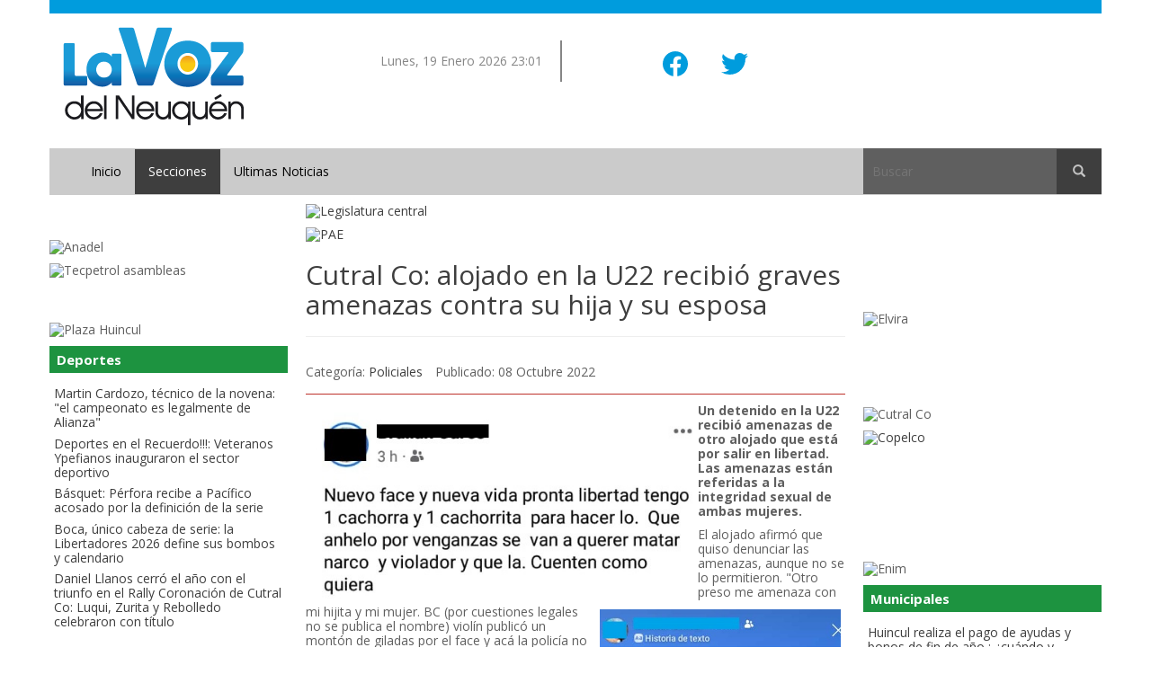

--- FILE ---
content_type: text/html; charset=utf-8
request_url: https://weblavoz.com.ar/secciones/policiales/92180-cutral-co-alojado-en-la-u22-recibio-graves-amenazas-contra-su-hija-y-su-esposa
body_size: 9335
content:
<!doctype html>
<html lang="es-es">
<head>
  <base href="https://weblavoz.com.ar/secciones/policiales/92180-cutral-co-alojado-en-la-u22-recibio-graves-amenazas-contra-su-hija-y-su-esposa" />
	<meta http-equiv="content-type" content="text/html; charset=utf-8" />
	<meta name="keywords" content="Noticias, información, novedades, videos, deportes, sociales, municipales, cultura, espectaculos" />
	<meta name="rights" content="weblavoz.com todos los derechos reservados" />
	<meta name="description" content="Noticias de la región, el país y el mundo para la comarca petrolera" />
	<title>Cutral Co: alojado en la U22 recibió graves amenazas contra su hija y su esposa - La Voz del Neuquén</title>
	<link href="/templates/lavoz/favicon.ico" rel="shortcut icon" type="image/vnd.microsoft.icon" />
	<link href="https://fonts.googleapis.com/css?family=Open+Sans&display=swap" rel="stylesheet" type="text/css" />
	<link href="https://stackpath.bootstrapcdn.com/bootstrap/3.4.1/css/bootstrap.min.css" rel="stylesheet" type="text/css" />
	<link href="/templates/lavoz/css/template.css.php" rel="stylesheet" type="text/css" />
	<script src="/media/jui/js/jquery.min.js?ad3cef5e963065f507a25fbe4ffe3bc2" type="33c10935c04a211d6300211d-text/javascript"></script>
	<script src="/media/jui/js/jquery-noconflict.js?ad3cef5e963065f507a25fbe4ffe3bc2" type="33c10935c04a211d6300211d-text/javascript"></script>
	<script src="/media/jui/js/jquery-migrate.min.js?ad3cef5e963065f507a25fbe4ffe3bc2" type="33c10935c04a211d6300211d-text/javascript"></script>
	<script src="/media/system/js/caption.js?ad3cef5e963065f507a25fbe4ffe3bc2" type="33c10935c04a211d6300211d-text/javascript"></script>
	<script src="/templates/lavoz/js/adapt-images.js" type="33c10935c04a211d6300211d-text/javascript"></script>
	<script src="https://stackpath.bootstrapcdn.com/bootstrap/3.4.1/js/bootstrap.min.js" type="33c10935c04a211d6300211d-text/javascript"></script>
	<script src="/templates/lavoz/js/custom.js" type="33c10935c04a211d6300211d-text/javascript"></script>
	<script type="33c10935c04a211d6300211d-text/javascript">
jQuery(window).on('load',  function() {
				new JCaption('img.caption');
			});
	</script>

  <meta name="viewport" content="width=device-width, initial-scale=1.0, maximum-scale=1.0, user-scalable=0">
  <link rel="apple-touch-icon-precomposed" href="/templates/lavoz/images/apple-touch-icon-57x57-precomposed.png">
  <link rel="apple-touch-icon-precomposed" sizes="72x72" href="/templates/lavoz/images/apple-touch-icon-72x72-precomposed.png">
  <link rel="apple-touch-icon-precomposed" sizes="114x114" href="/templates/lavoz/images/apple-touch-icon-114x114-precomposed.png">
  <link rel="apple-touch-icon-precomposed" sizes="144x144" href="/templates/lavoz/images/apple-touch-icon-144x144-precomposed.png">
  <link rel="shortcut icon" href="/favicon.ico" type="image/x-icon">
  <link rel="icon" href="/favicon.ico" type="image/x-icon">

</head>

<body class="site policiales ">
  <div class='container'>
    <div class='row'>
      <div class="col-md-12 topdeco"></div>
    </div>
    <!-- header -->
    <div class='row header'>
      <div class='col-sm-3 col-xs-6'>
        

<div class="custom"  >
	<p><a title="ir al inicio" href="https://weblavoz.com/"><img src="/images/headers/logo.png" alt="logo La Voz del Neuquén" /></a></p></div>

      </div>
      <div class='col-sm-3 hidden-xs'>
        <p class="text-right fecha">Lunes, 19 Enero 2026 23:01</p>
      </div>
      <div class='col-sm-3 col-xs-6'>
        
        <div class="bannergroup">

	<div class="banneritem">
										<div class="text-center" style="padding:15px">
    <ul class="list-inline">
        <li style="padding: 10px 15px"><a href="https://www.facebook.com/La-Voz-del-Neuquen-109246649099419" target="_blank" rel="noreferrer noopener" >
            <svg xmlns='http://www.w3.org/2000/svg' style="width:32px; height:32px; fill: #009cdd" class='ionicon' viewBox='0 0 512 512'><title>Logo Facebook</title><path d='M480 257.35c0-123.7-100.3-224-224-224s-224 100.3-224 224c0 111.8 81.9 204.47 189 221.29V322.12h-56.89v-64.77H221V208c0-56.13 33.45-87.16 84.61-87.16 24.51 0 50.15 4.38 50.15 4.38v55.13H327.5c-27.81 0-36.51 17.26-36.51 35v42h62.12l-9.92 64.77H291v156.54c107.1-16.81 189-109.48 189-221.31z' fill-rule='evenodd'/></svg></a>
        </li>
        <li style="padding: 10px 15px"><a href="https://twitter.com/lavozdelneuquen" target="_blank" rel="noreferrer noopener" >
            <svg xmlns='http://www.w3.org/2000/svg' class='ionicon' style="width:32px; height:32px; fill: #009cdd" viewBox='0 0 512 512'><title>Logo Twitter</title><path d='M496 109.5a201.8 201.8 0 01-56.55 15.3 97.51 97.51 0 0043.33-53.6 197.74 197.74 0 01-62.56 23.5A99.14 99.14 0 00348.31 64c-54.42 0-98.46 43.4-98.46 96.9a93.21 93.21 0 002.54 22.1 280.7 280.7 0 01-203-101.3A95.69 95.69 0 0036 130.4c0 33.6 17.53 63.3 44 80.7A97.5 97.5 0 0135.22 199v1.2c0 47 34 86.1 79 95a100.76 100.76 0 01-25.94 3.4 94.38 94.38 0 01-18.51-1.8c12.51 38.5 48.92 66.5 92.05 67.3A199.59 199.59 0 0139.5 405.6a203 203 0 01-23.5-1.4A278.68 278.68 0 00166.74 448c181.36 0 280.44-147.7 280.44-275.8 0-4.2-.11-8.4-.31-12.5A198.48 198.48 0 00496 109.5z'/></svg>
        </a>
    </li>
</ul>
</div>				<div class="clr"></div>
	</div>

</div>

      </div>
      <div class='col-sm-3 hidden-xs'>
        <div class="bannergroup">


</div>

      </div>
    </div>
    <!-- /header -->
    <div class='row navigation'><!-- menu -->
      <div class="col-sm-8 col-xs-12">
        <nav class="navbar " role="navigation">
	<div class="container-fluid">
		<div class="navbar-header">
			<button type="button" class="navbar-toggle" data-toggle="collapse" data-target="#navcollapsible">
				<span class="sr-only">Menu</span>
				<svg xmlns='http://www.w3.org/2000/svg' class='ionicon' viewBox='0 0 512 512' style="width:32px; height:32px; stroke: #009cdd">
				    <title>Menu</title>
				    <path fill='none' stroke='currentColor' stroke-linecap='round' stroke-miterlimit='10' stroke-width='32' d='M80 160h352M80 256h352M80 352h352'/>
				</svg>
			</button>
		</div>
		<div class="collapse navbar-collapse" id="navcollapsible">
			<ul class="nav navbar-nav">
			<li class="item-103 level1"><a href="/" >Inicio</a></li><li class="item-104 level1 active deeper parent dropdown"><a href="#" class=" drop-down">Secciones</a><ul class="dropdown-menu"><li class="item-106 level2"><a href="/secciones/cultura-y-espectaculos" >Cultura y Espectáculos</a></li><li class="item-107 level2"><a href="/secciones/deportes" >Deportes</a></li><li class="item-108 level2"><a href="/secciones/economia" >Economía</a></li><li class="item-109 level2"><a href="/secciones/municipales" >Municipales</a></li><li class="item-110 level2"><a href="/secciones/necrologicas" >Necrológicas</a></li><li class="item-111 level2 current active"><a href="/secciones/policiales" >Policiales</a></li><li class="item-112 level2"><a href="/secciones/politica" >Política</a></li><li class="item-113 level2"><a href="/secciones/sociedad" >Sociedad</a></li><li class="item-114 level2"><a href="/secciones/tecnologia" >Tecnología</a></li><li class="item-115 level2"><a href="/secciones/turismo" >Turismo</a></li></ul></li><li class="item-105 level1"><a href="/ultimas-noticias" >Ultimas Noticias</a></li>			</ul>
		</div>
	</div>
</nav>

      </div>
      <div class="col-sm-4 col-xs-12">
        <div class="search">
	<form action="/secciones/policiales" method="post" class="form-inline">
		<input name="searchword" id="mod-search-searchword" maxlength="50"  class="inputbox search-query" type="text" size="25" value="" placeholder="Buscar">
		<button class="btn btn-search" type="submit" title="Buscar" name="buscar"><span class="glyphicon glyphicon-search"></span></button>
		<input type="hidden" name="task" value="search" />
		<input type="hidden" name="option" value="com_search" />
		<input type="hidden" name="Itemid" value="111" />
	</form>
</div>

      </div>
    </div>
    <!-- central -->
    <div class='row maincontent'>
      <div class="sidebar hidden-xs">
        		<div class="moduletable">

					<h3>Banners izquierda 1</h3>
		
			<div class="bannergroup">

	<div class="banneritem">
																																														<img
						data-src="https://weblavoz.com/images/banners/anadel_horarios_nuevos.jpg"
						alt="Anadel"
						class="img-responsive lazy"
					loading="lazy">
											<div class="clr"></div>
	</div>
	<div class="banneritem">
																																														<img
						data-src="https://weblavoz.com/images/banners/TECP_LMN_264x500_original-v4.gif"
						alt="Tecpetrol asambleas"
						class="img-responsive lazy"
					loading="lazy">
											<div class="clr"></div>
	</div>

</div>

		</div>

			<div class="moduletable">

					<h3>juan sepulveda</h3>
		
			<div class="bannergroup">

	<div class="banneritem">
																																														<img
						data-src="https://weblavoz.com/images/banners/WEBLAVOZ_publi_plaza.jpg"
						alt="Plaza Huincul "
						class="img-responsive lazy"
					loading="lazy">
											<div class="clr"></div>
	</div>

</div>

		</div>

			<div class="moduletable">

					<h3 class="col-economia">Deportes</h3>
		
			<ul class="latestnews mod-list">
	<li itemscope itemtype="https://schema.org/Article">
		<a href="/secciones/deportes/143640-martin-cardozo-tecnico-de-la-novena-el-campeonato-es-legalmente-de-alianza" itemprop="url">
			<span itemprop="name">
				Martin Cardozo, técnico de la novena: "el campeonato es legalmente de Alianza"			</span>
		</a>
	</li>
	<li itemscope itemtype="https://schema.org/Article">
		<a href="/secciones/deportes/143635-deportes-en-el-recuerdo-veteranos-ypefianos-inauguraron-el-sector-deportivo" itemprop="url">
			<span itemprop="name">
				Deportes en el Recuerdo!!!: Veteranos Ypefianos inauguraron el sector deportivo			</span>
		</a>
	</li>
	<li itemscope itemtype="https://schema.org/Article">
		<a href="/secciones/deportes/143601-la-cancha-piti-claris-sera-escenario-de-un-duelo-crucial-perfora-recibe-a-pacifico-acosado-por-el-marcador" itemprop="url">
			<span itemprop="name">
				Básquet: Pérfora recibe a Pacífico acosado por la definición de la serie			</span>
		</a>
	</li>
	<li itemscope itemtype="https://schema.org/Article">
		<a href="/secciones/deportes/143564-boca-unico-cabeza-de-serie-la-libertadores-2026-define-sus-bombos-y-calendario" itemprop="url">
			<span itemprop="name">
				Boca, único cabeza de serie: la Libertadores 2026 define sus bombos y calendario			</span>
		</a>
	</li>
	<li itemscope itemtype="https://schema.org/Article">
		<a href="/secciones/deportes/143541-daniel-llanos-cerro-el-ano-con-el-triunfo-en-el-rally-coronacion-de-cutral-co-luqui-zurita-y-rebolledo-celebraron-con-titulo" itemprop="url">
			<span itemprop="name">
				Daniel Llanos cerró el año con el triunfo en el Rally Coronación de Cutral Co: Luqui, Zurita y Rebolledo celebraron con título			</span>
		</a>
	</li>
</ul>

		</div>

			<div class="moduletable">

					<h3 class="col-economia">Cultura y Espectáculos</h3>
		
			<ul class="latestnews mod-list">
	<li itemscope itemtype="https://schema.org/Article">
		<a href="/secciones/cultura-y-espectaculos/143582-habra-talleres-educativos-de-verano-en-40-ciudades-de-la-provincia-inscripcion-hasta-el-20-de-diciembre" itemprop="url">
			<span itemprop="name">
				Habrá talleres educativos de verano en 40 ciudades de la provincia: inscripción hasta el 20 de diciembre			</span>
		</a>
	</li>
	<li itemscope itemtype="https://schema.org/Article">
		<a href="/secciones/cultura-y-espectaculos/143528-atardecer-feliz-gano-el-primer-premio-en-el-certamen-provincial-de-cultura" itemprop="url">
			<span itemprop="name">
				Atardecer Feliz ganó el primer premio en el Certamen provincial de Cultura			</span>
		</a>
	</li>
	<li itemscope itemtype="https://schema.org/Article">
		<a href="/secciones/cultura-y-espectaculos/143527-estudio-de-danzas-fc-cerro-el-2025-a-puro-baile-y-anuncio-las-inscripciones-para-2026" itemprop="url">
			<span itemprop="name">
				Estudio de Danzas FC cerró el 2025 a puro baile y anunció las inscripciones para 2026			</span>
		</a>
	</li>
	<li itemscope itemtype="https://schema.org/Article">
		<a href="/secciones/cultura-y-espectaculos/143467-dolor-fallecio-hector-alterio-adios-al-rostro-emblematico-del-cine-comprometido-argentino" itemprop="url">
			<span itemprop="name">
				Dolor!!, falleció Héctor Alterio: adiós al rostro emblemático del Cine comprometido argentino			</span>
		</a>
	</li>
	<li itemscope itemtype="https://schema.org/Article">
		<a href="/secciones/cultura-y-espectaculos/143452-newken-cierra-el-ano-con-invitado-especial-diego-petru-de-cuchilla-grande" itemprop="url">
			<span itemprop="name">
				Newken cierra el año con invitado especial: Diego Petru de "Cuchilla Grande"			</span>
		</a>
	</li>
</ul>

		</div>

			<div class="moduletable">

					<h3>Plaza Huincul</h3>
		
			<div class="bannergroup">


</div>

		</div>

			<div class="moduletable">

					<h3>La Quinta</h3>
		
			<div class="bannergroup">


</div>

		</div>

			<div class="moduletable">

					<h3 class="col-economia">Economía</h3>
		
			<ul class="latestnews mod-list">
	<li itemscope itemtype="https://schema.org/Article">
		<a href="/secciones/economia/143624-que-paso-con-el-dolar" itemprop="url">
			<span itemprop="name">
				¿Qué pasó con el dólar?....			</span>
		</a>
	</li>
	<li itemscope itemtype="https://schema.org/Article">
		<a href="/secciones/economia/143623-caputo-celebro-al-superavit-fiscal-y-apoya-el-ajuste" itemprop="url">
			<span itemprop="name">
				Caputo celebró al superavit fiscal y apoya el ajuste			</span>
		</a>
	</li>
	<li itemscope itemtype="https://schema.org/Article">
		<a href="/secciones/economia/143566-en-argentina-cierra-una-empresa-por-hora-y-394-personas-pierden-su-trabajo-por-dia" itemprop="url">
			<span itemprop="name">
				En Argentina cierra una empresa por hora y 394 personas pierden su trabajo por día			</span>
		</a>
	</li>
	<li itemscope itemtype="https://schema.org/Article">
		<a href="/secciones/economia/143560-arca-publica-los-nuevos-valores-del-monotributo-y-anuncia-el-cronograma-de-recategorizacion-2026" itemprop="url">
			<span itemprop="name">
				ARCA publica los nuevos valores del Monotributo y anuncia el cronograma de Recategorización 2026			</span>
		</a>
	</li>
	<li itemscope itemtype="https://schema.org/Article">
		<a href="/secciones/economia/143559-se-perdieron-49-mil-puestos-en-el-sector-privado-la-industria-la-principal-victima" itemprop="url">
			<span itemprop="name">
				Se perdieron 49 mil puestos en el sector privado: la industria la principal víctima			</span>
		</a>
	</li>
</ul>

		</div>

			<div class="moduletable">

					<h3 class="col-economia">Política</h3>
		
			<ul class="latestnews mod-list">
	<li itemscope itemtype="https://schema.org/Article">
		<a href="/secciones/politica/143642-huincul-inauguro-el-parque-de-la-convivencia-ex-integracion-me-siento-orgulloso-se-van-viendo-los-frutos-dijo-larraza" itemprop="url">
			<span itemprop="name">
				Huincul inauguró el Parque de la Convivencia (ex Integración): "me siento orgulloso.. se van viendo los frutos", dijo Larraza			</span>
		</a>
	</li>
	<li itemscope itemtype="https://schema.org/Article">
		<a href="/secciones/politica/143641-cutral-co-avanzara-colocando-mas-camaras-el-ano-proximo-llegara-a-los-barrios-rurales" itemprop="url">
			<span itemprop="name">
				Cutral Co avanzará colocando más cámaras el año próximo: ¿llegará a los barrios rurales?			</span>
		</a>
	</li>
	<li itemscope itemtype="https://schema.org/Article">
		<a href="/secciones/politica/143634-larraza-tenemos-que-posicionar-a-huincul-donde-siempre-tuvo-que-estar" itemprop="url">
			<span itemprop="name">
				Larraza: "tenemos que posicionar a Huincul donde siempre tuvo que estar"			</span>
		</a>
	</li>
	<li itemscope itemtype="https://schema.org/Article">
		<a href="/secciones/politica/143630-figueroa-estamos-trabajando-para-erradicar-las-escuelas-trailer" itemprop="url">
			<span itemprop="name">
				Figueroa: “Estamos trabajando para erradicar las escuelas tráiler”			</span>
		</a>
	</li>
	<li itemscope itemtype="https://schema.org/Article">
		<a href="/secciones/politica/143620-fallo-historico-de-la-corte-suprema-ratifican-la-separacion-patrimonial-entre-ypf-y-el-estado-nacional" itemprop="url">
			<span itemprop="name">
				Fallo histórico de la Corte Suprema: ratifican la separación patrimonial entre YPF y el Estado Nacional			</span>
		</a>
	</li>
</ul>

		</div>

			<div class="moduletable">

					<h3 class="col-economia">Turismo</h3>
		
			<ul class="latestnews mod-list">
	<li itemscope itemtype="https://schema.org/Article">
		<a href="/secciones/turismo/143621-vacaciones-de-pesadillas-en-el-caribe-argentinos-denuncian-intoxicacion-masiva-e-intento-de-acallarlos" itemprop="url">
			<span itemprop="name">
				Vacaciones de pesadillas en el Caribe: Argentinos denuncian intoxicación masiva e intento de acallarlos			</span>
		</a>
	</li>
	<li itemscope itemtype="https://schema.org/Article">
		<a href="/secciones/turismo/143492-paro-de-controladores-aereos-hasta-fin-de-ano" itemprop="url">
			<span itemprop="name">
				Paro de controladores aéreos hasta fin de año			</span>
		</a>
	</li>
	<li itemscope itemtype="https://schema.org/Article">
		<a href="/secciones/turismo/143444-sigue-el-viento-en-la-comarca-petrolera" itemprop="url">
			<span itemprop="name">
				Sigue el viento en la comarca petrolera			</span>
		</a>
	</li>
	<li itemscope itemtype="https://schema.org/Article">
		<a href="/secciones/turismo/143440-alerta-amarilla-por-vientos" itemprop="url">
			<span itemprop="name">
				Alerta amarilla por vientos			</span>
		</a>
	</li>
	<li itemscope itemtype="https://schema.org/Article">
		<a href="/secciones/turismo/143411-eeuu-obligara-a-turistas-a-declarar-historial-de-redes-sociales" itemprop="url">
			<span itemprop="name">
				EEUU obligará a turistas a declarar historial de redes sociales			</span>
		</a>
	</li>
</ul>

		</div>

	
      </div>
      <!-- main content area -->
      <div class='mainbody'>
        <div id="system-message-container">
	</div>

        
        <div class="bannergroup">

	<div class="banneritem">
																																																															<a
							href="/component/banners/click/29" target="_blank"
 							title="Legislatura central">
							<img
								data-src="https://weblavoz.com/images/banners/legislatura_2025.jpg"
								alt="Legislatura central"
								class="img-responsive lazy"
							loading="lazy"
							>
						</a>
																<div class="clr"></div>
	</div>

</div>
<div class="bannergroup">


</div>
<div class="bannergroup">


</div>
<div class="bannergroup">


</div>
<div class="bannergroup">

	<div class="banneritem">
																																																															<a
							href="/component/banners/click/24" target="_blank"
 							title="PAE">
							<img
								data-src="https://weblavoz.com/images/banners/600x100_banner_pae_marzo_2023.gif"
								alt="PAE"
								class="img-responsive lazy"
							loading="lazy"
							>
						</a>
																<div class="clr"></div>
	</div>

</div>

        <div class="item-page" itemscope itemtype="http://schema.org/Article">
	<meta itemprop="inLanguage" content="es-ES" />
	

			<div class="page-header">
		<h2 itemprop="name">
												<a href="/secciones/policiales/92180-cutral-co-alojado-en-la-u22-recibio-graves-amenazas-contra-su-hija-y-su-esposa" itemprop="url"> Cutral Co: alojado en la U22 recibió graves amenazas contra su hija y su esposa</a>
									</h2>
							</div>
					

			<div class="article-info muted">
			<dl class="article-info">
			<dt class="article-info-term">Detalles</dt>
													<dd class="category-name">
																						Categoría: <a href="/secciones/policiales" itemprop="genre">Policiales</a>									</dd>
			
							<dd class="published">
					<span class="icon-calendar"></span>
					<time datetime="2022-10-08T20:22:33-03:00" itemprop="datePublished">
						Publicado: 08 Octubre 2022					</time>
				</dd>
			
																			<dd class="sharing-icon"><span class='st_facebook_hcount' displayText='Facebook'></span></dd>
				<dd class="sharing-icon"><span class='st_twitter_hcount' displayText='Tweet'></span></dd>
				<dd class="sharing-icon"><span class='st_email_hcount' displayText='Email'></span></dd>
						</dl>
		</div>
	
	
		
								<div itemprop="articleBody" class="article-body clearfix">
		<p><strong><img style="float: left; border-width: 2px; margin: 2px;" src="/images/amenaza.jpg" width="426" height="214" />Un detenido en la U22 recibió amenazas de otro alojado que está por salir en libertad. Las amenazas están referidas a la integridad sexual de ambas mujeres.</strong></p>
 
<p><img style="float: right; border-width: 2px; margin: 2px;" src="/images/amenaza1.jpg" width="268" height="315" />El alojado afirmó que quiso denunciar las amenazas, aunque no se lo permitieron. "Otro preso me amenaza con mi hijita y mi mujer. BC (por cuestiones legales no se publica el nombre) violín publicó un montón de giladas por el face y acá la policía no me dio cabida. Estoy llamando para todos lados porque lo están cubriendo a ese violín", sostuvo.</p>
<p>"Está por salir y dice que me va a atacar a mi familia pero yo no puedo hacer nada... y la policía no me quiere dar cabida... mirá si le pasa algo a mi niña o a mi señora. Pero lo hago público para que la policía y la justicia no digan después que no sabían", advirtió.</p>	</div>

	
						 </div>


    

        
      </div>
      <!-- right sidebar -->
      <div class="sidebar hidden-xs">
        		<div class="moduletable">

					<h3>ferraresso</h3>
		
			<div class="bannergroup">


</div>

		</div>

			<div class="moduletable">

					<h3>ypf tep</h3>
		
			<div class="bannergroup">


</div>

		</div>

			<div class="moduletable">

					<h3>Elvira</h3>
		
			<div class="bannergroup">

	<div class="banneritem">
																																														<img
						data-src="https://weblavoz.com/images/banners/elviraene26.gif"
						alt="Elvira"
						class="img-responsive lazy"
					loading="lazy">
											<div class="clr"></div>
	</div>

</div>

		</div>

			<div class="moduletable">

					<h3>Banners derecha 3</h3>
		
			<div class="bannergroup">


</div>

		</div>

			<div class="moduletable">

					<h3>Banners derecha 2</h3>
		
			<div class="bannergroup">

	<div class="banneritem">
																																														<img
						data-src="https://weblavoz.com/images/banners/264x350-Centro-de-Monitoreo-1.gif"
						alt="Cutral Co"
						class="img-responsive lazy"
					loading="lazy">
											<div class="clr"></div>
	</div>
	<div class="banneritem">
																																																															<a
							href="/component/banners/click/14" target="_blank"
 							title="Copelco">
							<img
								data-src="https://weblavoz.com/images/banners/gif-2026_Copelco.gif"
								alt="Copelco"
								class="img-responsive lazy"
							loading="lazy"
							>
						</a>
																<div class="clr"></div>
	</div>

</div>

		</div>

			<div class="moduletable">

					<h3>Patuco</h3>
		
			<div class="bannergroup">


</div>

		</div>

			<div class="moduletable">

					<h3>Legislatura</h3>
		
			<div class="bannergroup">


</div>

		</div>

			<div class="moduletable">

					<h3>Enim</h3>
		
			<div class="bannergroup">

	<div class="banneritem">
																																														<img
						data-src="https://weblavoz.com/images/banners/La_Voz_264_x_350_px_enim_dic_25.gif"
						alt="Enim"
						class="img-responsive lazy"
					loading="lazy">
											<div class="clr"></div>
	</div>

</div>

		</div>

			<div class="moduletable">

					<h3 class="col-economia">Municipales</h3>
		
			<ul class="latestnews mod-list">
	<li itemscope itemtype="https://schema.org/Article">
		<a href="/secciones/municipales/143724-huincul-realiza-el-pago-de-ayudas-y-bonos-de-fin-de-ano-cuando-y-donde" itemprop="url">
			<span itemprop="name">
				 Huincul realiza el pago de ayudas y bonos de fin de año : ¿cuándo y dónde?			</span>
		</a>
	</li>
	<li itemscope itemtype="https://schema.org/Article">
		<a href="/secciones/municipales/143632-huincul-termino-reasfaltado" itemprop="url">
			<span itemprop="name">
				Huincul terminó reasfaltado			</span>
		</a>
	</li>
	<li itemscope itemtype="https://schema.org/Article">
		<a href="/secciones/municipales/143628-en-imagenes-estas-tardecitas-de-huincul-tienen-ese-parque-de-la-convivencia-mira-las-novedades" itemprop="url">
			<span itemprop="name">
				(En imágenes) Estas tardecitas de Huincul tienen ese.... "Parque de la convivencia"... mirá las novedades			</span>
		</a>
	</li>
	<li itemscope itemtype="https://schema.org/Article">
		<a href="/secciones/municipales/143586-huincul-haran-un-reasfaltado-en-calle-norma-flores-y-homero-manzi" itemprop="url">
			<span itemprop="name">
				Huincul: harán un reasfaltado en calle Norma Flores y Homero Manzi			</span>
		</a>
	</li>
	<li itemscope itemtype="https://schema.org/Article">
		<a href="/secciones/municipales/143548-hay-bono-navideno-para-el-personal-del-decreto-de-plaza-huincul" itemprop="url">
			<span itemprop="name">
				Hay bono navideño para el personal del Decreto de Plaza Huincul			</span>
		</a>
	</li>
</ul>

		</div>

			<div class="moduletable">

					<h3 class="col-economia">Sociedad</h3>
		
			<ul class="latestnews mod-list">
	<li itemscope itemtype="https://schema.org/Article">
		<a href="/secciones/sociedad/144731-vientito-en-la-comarca-petrolera-a-cuanto-las-rafagas" itemprop="url">
			<span itemprop="name">
				Vientito en la comarca petrolera: ¿a cuánto las ráfagas?			</span>
		</a>
	</li>
	<li itemscope itemtype="https://schema.org/Article">
		<a href="/secciones/sociedad/144143-agradecimiento-88" itemprop="url">
			<span itemprop="name">
				Agradecimiento			</span>
		</a>
	</li>
	<li itemscope itemtype="https://schema.org/Article">
		<a href="/secciones/sociedad/143639-lof-xem-kimun-de-cutral-co-construyo-su-rukatun-minga-la-casa-de-barro" itemprop="url">
			<span itemprop="name">
				Lof Xem Kimun de Cutral Co construyó su Rukatun – Minga, la casa de barro			</span>
		</a>
	</li>
	<li itemscope itemtype="https://schema.org/Article">
		<a href="/secciones/sociedad/143637-comercios-de-neuquen-abriran-el-21-en-cutral-co-plaza-huincul-la-camara-de-comerciantes-analiza-el-tema" itemprop="url">
			<span itemprop="name">
				Comercios de Neuquén abrirán el 21: en Cutral Co- Plaza Huincul la cámara de comerciantes analiza el tema			</span>
		</a>
	</li>
	<li itemscope itemtype="https://schema.org/Article">
		<a href="/secciones/sociedad/143636-rincon-navideno-en-el-parque-este-veni-a-ver-a-papa-noel" itemprop="url">
			<span itemprop="name">
				Rincón Navideño en el Parque Este: ¡Vení a ver a Papá Noel!			</span>
		</a>
	</li>
</ul>

		</div>

			<div class="moduletable">

					<h3 class="col-economia">Tecnología</h3>
		
			<ul class="latestnews mod-list">
	<li itemscope itemtype="https://schema.org/Article">
		<a href="/secciones/tecnologia/143496-solucion-o-espejismo-el-debate-global-que-abre-la-prohibicion-australiana-de-redes-sociales-para-menores-de-16" itemprop="url">
			<span itemprop="name">
				¿Solución o espejismo? el debate global que abre la prohibición australiana de redes sociales para menores de 16			</span>
		</a>
	</li>
	<li itemscope itemtype="https://schema.org/Article">
		<a href="/secciones/tecnologia/143193-geoingenieria-china-siembra-nubes-y-aumenta-167-000-millones-de-toneladas-la-lluvia-en-5-anos" itemprop="url">
			<span itemprop="name">
				Geoingeniería: China "siembra" nubes y aumenta 167.000 millones de toneladas la lluvia en 5 años			</span>
		</a>
	</li>
	<li itemscope itemtype="https://schema.org/Article">
		<a href="/secciones/tecnologia/143048-descubrimiento-de-la-nasa-el-asteroide-bennu-contienen-el-kit-completo-de-la-vida-incluyendo-un-azucar-nunca-antes-visto" itemprop="url">
			<span itemprop="name">
				Descubrimiento de la Nasa: el Asteroide Bennu contienen el "kit completo" de la vida, incluyendo un azúcar, nunca antes visto			</span>
		</a>
	</li>
	<li itemscope itemtype="https://schema.org/Article">
		<a href="/secciones/tecnologia/142842-argentina-tiene-la-primera-inmunoterapia-propia-contra-el-melanoma" itemprop="url">
			<span itemprop="name">
				Argentina tiene la primera inmunoterapia propia contra el melanoma			</span>
		</a>
	</li>
	<li itemscope itemtype="https://schema.org/Article">
		<a href="/secciones/tecnologia/142792-radiacion-solar-causo-fallas-en-600-aviones" itemprop="url">
			<span itemprop="name">
				Radiación Solar causó fallas en 6.000 aviones			</span>
		</a>
	</li>
</ul>

		</div>

			<div class="moduletable">

					<h3>copelco</h3>
		
			<div class="bannergroup">

	<div class="banneritem">
																																														<img
						data-src="https://weblavoz.com/images/banners/264x350-Centro-de-Monitoreo-1.gif"
						alt="Cutral Co"
						class="img-responsive lazy"
					loading="lazy">
											<div class="clr"></div>
	</div>

</div>

		</div>

			<div class="moduletable">

					<h3 class="col-economia">Policiales</h3>
		
			<ul class="latestnews mod-list">
	<li itemscope itemtype="https://schema.org/Article">
		<a href="/secciones/policiales/143643-cutral-co-robo-en-verduleria" itemprop="url">
			<span itemprop="name">
				Cutral Co: robo en verdulería			</span>
		</a>
	</li>
	<li itemscope itemtype="https://schema.org/Article">
		<a href="/secciones/policiales/143638-le-robaron-camioneta-y-piden-ayudar-para-ubicarla" itemprop="url">
			<span itemprop="name">
				Le robaron camioneta y piden ayudar para ubicarla			</span>
		</a>
	</li>
	<li itemscope itemtype="https://schema.org/Article">
		<a href="/secciones/policiales/143627-saco-el-auto-del-concesionario-y-volco" itemprop="url">
			<span itemprop="name">
				Sacó el auto del concesionario y volcó			</span>
		</a>
	</li>
	<li itemscope itemtype="https://schema.org/Article">
		<a href="/secciones/policiales/143622-policia-agredio-a-un-companero-y-dijo-que-habia-tenido-un-accidente" itemprop="url">
			<span itemprop="name">
				Policía agredió a un compañero y dijo que había tenido un accidente			</span>
		</a>
	</li>
	<li itemscope itemtype="https://schema.org/Article">
		<a href="/secciones/policiales/143619-soldado-fallecido-en-olivos-que-dice-la-carta-que-dejo" itemprop="url">
			<span itemprop="name">
				Soldado fallecido en Olivos: ¿qué dice la carta que dejó?			</span>
		</a>
	</li>
</ul>

		</div>

			<div class="moduletable">

					<h3 class="col-economia">Necrológicas</h3>
		
			<ul class="latestnews mod-list">
	<li itemscope itemtype="https://schema.org/Article">
		<a href="/secciones/necrologicas/144923-jose-tomas-vallejos-qepd" itemprop="url">
			<span itemprop="name">
				José Tomas Vallejos (QEPD)			</span>
		</a>
	</li>
	<li itemscope itemtype="https://schema.org/Article">
		<a href="/secciones/necrologicas/144922-ernestina-del-carmen-orellana-qepd-2" itemprop="url">
			<span itemprop="name">
				Ernestina del Carmen Orellana (QEPD)			</span>
		</a>
	</li>
	<li itemscope itemtype="https://schema.org/Article">
		<a href="/secciones/necrologicas/144921-ernestina-del-carmen-orellana-qepd" itemprop="url">
			<span itemprop="name">
				Ernestina del Carmen Orellana (QEPD)			</span>
		</a>
	</li>
	<li itemscope itemtype="https://schema.org/Article">
		<a href="/secciones/necrologicas/144888-rodolfo-troncoso-qepd" itemprop="url">
			<span itemprop="name">
				Rodolfo Troncoso (QEPD)			</span>
		</a>
	</li>
	<li itemscope itemtype="https://schema.org/Article">
		<a href="/secciones/necrologicas/144863-paula-eliana-garcia-urrutia-qepd" itemprop="url">
			<span itemprop="name">
				Paula Eliana García Urrutia (QEPD)			</span>
		</a>
	</li>
</ul>

		</div>

	
      </div>
    </div><!-- /central -->

    <!-- footer -->
    <footer class='row'>
      
    </footer>

  </div> <!-- /container -->
  <p class="pull-right">
    <a href="#top" id="back-top">
      <i class="fa fa-arrow-circle-up fa-4x"></i>

    </a>
  </p>
  
  <a href="https://cww.verifytrustseal.com/verification/
  eyJhbGciOiJIUzI1NiIsInR5cCI6IkpXVCJ9.eyJkb21haW5JZCI6IjY1NzA5IiwidGhlbWUiOiJsaWdodCIsImhvc3RuYW1lIjoibG9naW4uY3dhdGNoLmNvbW9kby5jb20iLCJsYW5ndWFnZSI6ImVzIiwiaWF0IjoxNTc5MTE5MzU5fQ.yLULu2DuKzTE7SE40wWF-v6bCDko8N3VS7Wpy-sYo44?clang=es" target="_blank" rel="noopener nofollow"><img src="https://cww.verifytrustseal.com/seal/eyJhbGciOiJIUzI1NiIsInR5cCI6IkpXVCJ9.eyJkb21haW5JZCI6IjY1NzA5IiwidGhlbWUiOiJsaWdodCIsImhvc3RuYW1lIjoibG9naW4uY3dhdGNoLmNvbW9kby5jb20iLCJsYW5ndWFnZSI6ImVzIiwiaWF0IjoxNTc5MTE5MzU5fQ.yLULu2DuKzTE7SE40wWF-v6bCDko8N3VS7Wpy-sYo44?clang=es" style="max-width:240; max-height:120; position:fixed; right:0px; bottom:0px; z-index:9999" alt="cww trust seal" ></a>  

    <script src="https://cdn.jsdelivr.net/npm/lozad" type="33c10935c04a211d6300211d-text/javascript"></script>
  <script data-ad-client="ca-pub-9523251777750195" async src="https://pagead2.googlesyndication.com/pagead/js/adsbygoogle.js" type="33c10935c04a211d6300211d-text/javascript"></script>
  <!-- Global site tag (gtag.js) - Google Analytics -->
  <script async src="https://www.googletagmanager.com/gtag/js?id=G-YFJC6XEYDN" type="33c10935c04a211d6300211d-text/javascript"></script>
  <script type="33c10935c04a211d6300211d-text/javascript">
    const observer = lozad('.lazy', {
        rootMargin: '10px 0px', // syntax similar to that of CSS Margin
        threshold: 0.1, // ratio of element convergence
        enableAutoReload: true // it will reload the new image when validating attributes changes
    });
    observer.observe();

    window.dataLayer = window.dataLayer || [];
    function gtag(){dataLayer.push(arguments);}
    gtag('js', new Date());
    gtag('config', 'G-YFJC6XEYDN');
  </script>

<!-- Matomo -->
<script type="33c10935c04a211d6300211d-text/javascript">
  var _paq = window._paq = window._paq || [];
  /* tracker methods like "setCustomDimension" should be called before "trackPageView" */
  _paq.push(['trackPageView']);
  _paq.push(['enableLinkTracking']);
  (function() {
    var u="//statistics.weblavoz.com/";
    _paq.push(['setTrackerUrl', u+'matomo.php']);
    _paq.push(['setSiteId', '1']);
    var d=document, g=d.createElement('script'), s=d.getElementsByTagName('script')[0];
    g.type='text/javascript'; g.async=true; g.src=u+'matomo.js'; s.parentNode.insertBefore(g,s);
  })();
</script>
<!-- End Matomo Code -->
<script src="/cdn-cgi/scripts/7d0fa10a/cloudflare-static/rocket-loader.min.js" data-cf-settings="33c10935c04a211d6300211d-|49" defer></script><script defer src="https://static.cloudflareinsights.com/beacon.min.js/vcd15cbe7772f49c399c6a5babf22c1241717689176015" integrity="sha512-ZpsOmlRQV6y907TI0dKBHq9Md29nnaEIPlkf84rnaERnq6zvWvPUqr2ft8M1aS28oN72PdrCzSjY4U6VaAw1EQ==" data-cf-beacon='{"version":"2024.11.0","token":"ff7dbac9b8414b8c9b5006bedef3db94","r":1,"server_timing":{"name":{"cfCacheStatus":true,"cfEdge":true,"cfExtPri":true,"cfL4":true,"cfOrigin":true,"cfSpeedBrain":true},"location_startswith":null}}' crossorigin="anonymous"></script>
</body>
</html>


--- FILE ---
content_type: text/html; charset=utf-8
request_url: https://www.google.com/recaptcha/api2/aframe
body_size: 268
content:
<!DOCTYPE HTML><html><head><meta http-equiv="content-type" content="text/html; charset=UTF-8"></head><body><script nonce="ajBBLgws_Rj7PKrOyW5OWA">/** Anti-fraud and anti-abuse applications only. See google.com/recaptcha */ try{var clients={'sodar':'https://pagead2.googlesyndication.com/pagead/sodar?'};window.addEventListener("message",function(a){try{if(a.source===window.parent){var b=JSON.parse(a.data);var c=clients[b['id']];if(c){var d=document.createElement('img');d.src=c+b['params']+'&rc='+(localStorage.getItem("rc::a")?sessionStorage.getItem("rc::b"):"");window.document.body.appendChild(d);sessionStorage.setItem("rc::e",parseInt(sessionStorage.getItem("rc::e")||0)+1);localStorage.setItem("rc::h",'1768874514491');}}}catch(b){}});window.parent.postMessage("_grecaptcha_ready", "*");}catch(b){}</script></body></html>